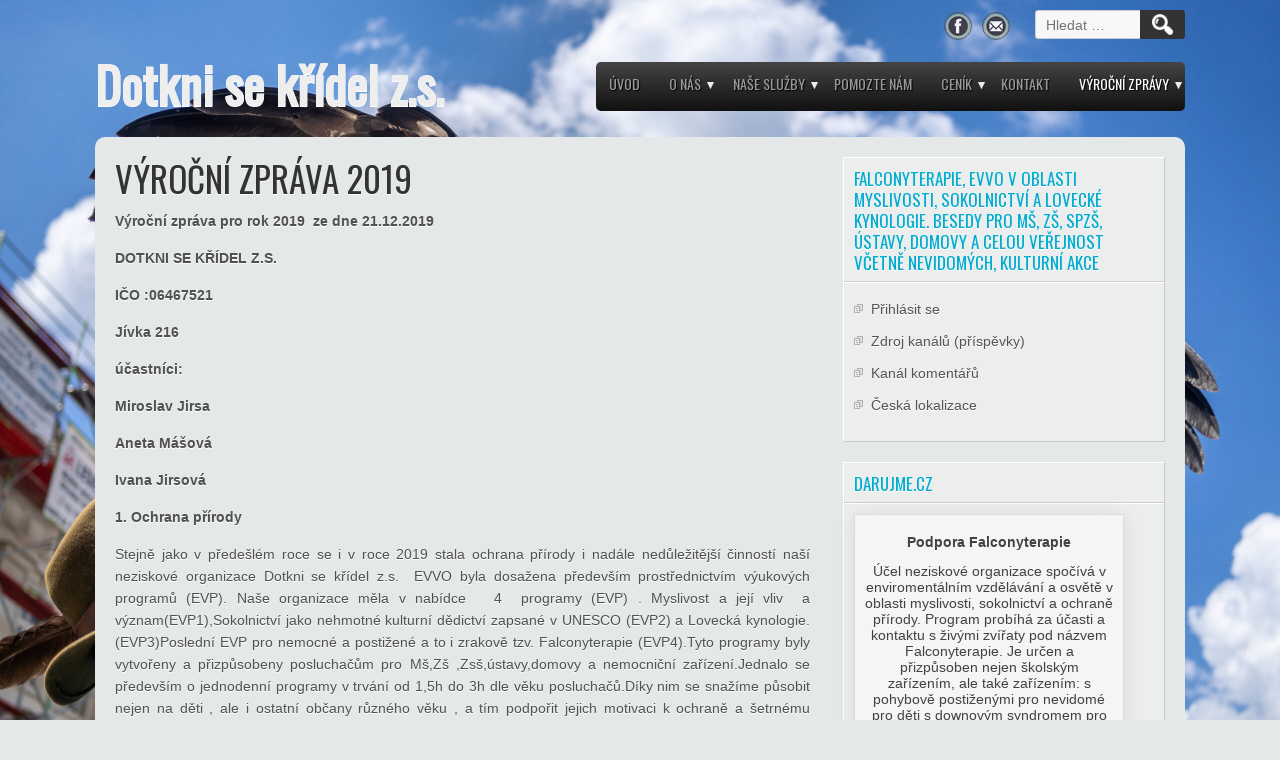

--- FILE ---
content_type: text/html; charset=UTF-8
request_url: http://dotknisekridel.cz/vyrocni-zprava-2019/
body_size: 10240
content:
<!DOCTYPE html>
<html lang="cs">
<head>
<meta charset="UTF-8" />
<meta name="viewport" content="width=device-width" />
<link rel="profile" href="http://gmpg.org/xfn/11" />
<link rel="pingback" href="http://dotknisekridel.cz/xmlrpc.php" />

<title>Výroční zpráva 2019 &#8211; Dotkni se křídel z.s.</title>
<meta name='robots' content='max-image-preview:large' />
	<style>img:is([sizes="auto" i], [sizes^="auto," i]) { contain-intrinsic-size: 3000px 1500px }</style>
	<link rel='dns-prefetch' href='//fonts.googleapis.com' />
<link rel="alternate" type="application/rss+xml" title="Dotkni se křídel z.s. &raquo; RSS zdroj" href="http://dotknisekridel.cz/feed/" />
<link rel="alternate" type="application/rss+xml" title="Dotkni se křídel z.s. &raquo; RSS komentářů" href="http://dotknisekridel.cz/comments/feed/" />
<script type="text/javascript">
/* <![CDATA[ */
window._wpemojiSettings = {"baseUrl":"https:\/\/s.w.org\/images\/core\/emoji\/16.0.1\/72x72\/","ext":".png","svgUrl":"https:\/\/s.w.org\/images\/core\/emoji\/16.0.1\/svg\/","svgExt":".svg","source":{"concatemoji":"http:\/\/dotknisekridel.cz\/wp-includes\/js\/wp-emoji-release.min.js?ver=6.8.3"}};
/*! This file is auto-generated */
!function(s,n){var o,i,e;function c(e){try{var t={supportTests:e,timestamp:(new Date).valueOf()};sessionStorage.setItem(o,JSON.stringify(t))}catch(e){}}function p(e,t,n){e.clearRect(0,0,e.canvas.width,e.canvas.height),e.fillText(t,0,0);var t=new Uint32Array(e.getImageData(0,0,e.canvas.width,e.canvas.height).data),a=(e.clearRect(0,0,e.canvas.width,e.canvas.height),e.fillText(n,0,0),new Uint32Array(e.getImageData(0,0,e.canvas.width,e.canvas.height).data));return t.every(function(e,t){return e===a[t]})}function u(e,t){e.clearRect(0,0,e.canvas.width,e.canvas.height),e.fillText(t,0,0);for(var n=e.getImageData(16,16,1,1),a=0;a<n.data.length;a++)if(0!==n.data[a])return!1;return!0}function f(e,t,n,a){switch(t){case"flag":return n(e,"\ud83c\udff3\ufe0f\u200d\u26a7\ufe0f","\ud83c\udff3\ufe0f\u200b\u26a7\ufe0f")?!1:!n(e,"\ud83c\udde8\ud83c\uddf6","\ud83c\udde8\u200b\ud83c\uddf6")&&!n(e,"\ud83c\udff4\udb40\udc67\udb40\udc62\udb40\udc65\udb40\udc6e\udb40\udc67\udb40\udc7f","\ud83c\udff4\u200b\udb40\udc67\u200b\udb40\udc62\u200b\udb40\udc65\u200b\udb40\udc6e\u200b\udb40\udc67\u200b\udb40\udc7f");case"emoji":return!a(e,"\ud83e\udedf")}return!1}function g(e,t,n,a){var r="undefined"!=typeof WorkerGlobalScope&&self instanceof WorkerGlobalScope?new OffscreenCanvas(300,150):s.createElement("canvas"),o=r.getContext("2d",{willReadFrequently:!0}),i=(o.textBaseline="top",o.font="600 32px Arial",{});return e.forEach(function(e){i[e]=t(o,e,n,a)}),i}function t(e){var t=s.createElement("script");t.src=e,t.defer=!0,s.head.appendChild(t)}"undefined"!=typeof Promise&&(o="wpEmojiSettingsSupports",i=["flag","emoji"],n.supports={everything:!0,everythingExceptFlag:!0},e=new Promise(function(e){s.addEventListener("DOMContentLoaded",e,{once:!0})}),new Promise(function(t){var n=function(){try{var e=JSON.parse(sessionStorage.getItem(o));if("object"==typeof e&&"number"==typeof e.timestamp&&(new Date).valueOf()<e.timestamp+604800&&"object"==typeof e.supportTests)return e.supportTests}catch(e){}return null}();if(!n){if("undefined"!=typeof Worker&&"undefined"!=typeof OffscreenCanvas&&"undefined"!=typeof URL&&URL.createObjectURL&&"undefined"!=typeof Blob)try{var e="postMessage("+g.toString()+"("+[JSON.stringify(i),f.toString(),p.toString(),u.toString()].join(",")+"));",a=new Blob([e],{type:"text/javascript"}),r=new Worker(URL.createObjectURL(a),{name:"wpTestEmojiSupports"});return void(r.onmessage=function(e){c(n=e.data),r.terminate(),t(n)})}catch(e){}c(n=g(i,f,p,u))}t(n)}).then(function(e){for(var t in e)n.supports[t]=e[t],n.supports.everything=n.supports.everything&&n.supports[t],"flag"!==t&&(n.supports.everythingExceptFlag=n.supports.everythingExceptFlag&&n.supports[t]);n.supports.everythingExceptFlag=n.supports.everythingExceptFlag&&!n.supports.flag,n.DOMReady=!1,n.readyCallback=function(){n.DOMReady=!0}}).then(function(){return e}).then(function(){var e;n.supports.everything||(n.readyCallback(),(e=n.source||{}).concatemoji?t(e.concatemoji):e.wpemoji&&e.twemoji&&(t(e.twemoji),t(e.wpemoji)))}))}((window,document),window._wpemojiSettings);
/* ]]> */
</script>
<style id='wp-emoji-styles-inline-css' type='text/css'>

	img.wp-smiley, img.emoji {
		display: inline !important;
		border: none !important;
		box-shadow: none !important;
		height: 1em !important;
		width: 1em !important;
		margin: 0 0.07em !important;
		vertical-align: -0.1em !important;
		background: none !important;
		padding: 0 !important;
	}
</style>
<link rel='stylesheet' id='wp-block-library-css' href='http://dotknisekridel.cz/wp-includes/css/dist/block-library/style.min.css?ver=6.8.3' type='text/css' media='all' />
<style id='classic-theme-styles-inline-css' type='text/css'>
/*! This file is auto-generated */
.wp-block-button__link{color:#fff;background-color:#32373c;border-radius:9999px;box-shadow:none;text-decoration:none;padding:calc(.667em + 2px) calc(1.333em + 2px);font-size:1.125em}.wp-block-file__button{background:#32373c;color:#fff;text-decoration:none}
</style>
<style id='global-styles-inline-css' type='text/css'>
:root{--wp--preset--aspect-ratio--square: 1;--wp--preset--aspect-ratio--4-3: 4/3;--wp--preset--aspect-ratio--3-4: 3/4;--wp--preset--aspect-ratio--3-2: 3/2;--wp--preset--aspect-ratio--2-3: 2/3;--wp--preset--aspect-ratio--16-9: 16/9;--wp--preset--aspect-ratio--9-16: 9/16;--wp--preset--color--black: #000000;--wp--preset--color--cyan-bluish-gray: #abb8c3;--wp--preset--color--white: #ffffff;--wp--preset--color--pale-pink: #f78da7;--wp--preset--color--vivid-red: #cf2e2e;--wp--preset--color--luminous-vivid-orange: #ff6900;--wp--preset--color--luminous-vivid-amber: #fcb900;--wp--preset--color--light-green-cyan: #7bdcb5;--wp--preset--color--vivid-green-cyan: #00d084;--wp--preset--color--pale-cyan-blue: #8ed1fc;--wp--preset--color--vivid-cyan-blue: #0693e3;--wp--preset--color--vivid-purple: #9b51e0;--wp--preset--gradient--vivid-cyan-blue-to-vivid-purple: linear-gradient(135deg,rgba(6,147,227,1) 0%,rgb(155,81,224) 100%);--wp--preset--gradient--light-green-cyan-to-vivid-green-cyan: linear-gradient(135deg,rgb(122,220,180) 0%,rgb(0,208,130) 100%);--wp--preset--gradient--luminous-vivid-amber-to-luminous-vivid-orange: linear-gradient(135deg,rgba(252,185,0,1) 0%,rgba(255,105,0,1) 100%);--wp--preset--gradient--luminous-vivid-orange-to-vivid-red: linear-gradient(135deg,rgba(255,105,0,1) 0%,rgb(207,46,46) 100%);--wp--preset--gradient--very-light-gray-to-cyan-bluish-gray: linear-gradient(135deg,rgb(238,238,238) 0%,rgb(169,184,195) 100%);--wp--preset--gradient--cool-to-warm-spectrum: linear-gradient(135deg,rgb(74,234,220) 0%,rgb(151,120,209) 20%,rgb(207,42,186) 40%,rgb(238,44,130) 60%,rgb(251,105,98) 80%,rgb(254,248,76) 100%);--wp--preset--gradient--blush-light-purple: linear-gradient(135deg,rgb(255,206,236) 0%,rgb(152,150,240) 100%);--wp--preset--gradient--blush-bordeaux: linear-gradient(135deg,rgb(254,205,165) 0%,rgb(254,45,45) 50%,rgb(107,0,62) 100%);--wp--preset--gradient--luminous-dusk: linear-gradient(135deg,rgb(255,203,112) 0%,rgb(199,81,192) 50%,rgb(65,88,208) 100%);--wp--preset--gradient--pale-ocean: linear-gradient(135deg,rgb(255,245,203) 0%,rgb(182,227,212) 50%,rgb(51,167,181) 100%);--wp--preset--gradient--electric-grass: linear-gradient(135deg,rgb(202,248,128) 0%,rgb(113,206,126) 100%);--wp--preset--gradient--midnight: linear-gradient(135deg,rgb(2,3,129) 0%,rgb(40,116,252) 100%);--wp--preset--font-size--small: 13px;--wp--preset--font-size--medium: 20px;--wp--preset--font-size--large: 36px;--wp--preset--font-size--x-large: 42px;--wp--preset--spacing--20: 0.44rem;--wp--preset--spacing--30: 0.67rem;--wp--preset--spacing--40: 1rem;--wp--preset--spacing--50: 1.5rem;--wp--preset--spacing--60: 2.25rem;--wp--preset--spacing--70: 3.38rem;--wp--preset--spacing--80: 5.06rem;--wp--preset--shadow--natural: 6px 6px 9px rgba(0, 0, 0, 0.2);--wp--preset--shadow--deep: 12px 12px 50px rgba(0, 0, 0, 0.4);--wp--preset--shadow--sharp: 6px 6px 0px rgba(0, 0, 0, 0.2);--wp--preset--shadow--outlined: 6px 6px 0px -3px rgba(255, 255, 255, 1), 6px 6px rgba(0, 0, 0, 1);--wp--preset--shadow--crisp: 6px 6px 0px rgba(0, 0, 0, 1);}:where(.is-layout-flex){gap: 0.5em;}:where(.is-layout-grid){gap: 0.5em;}body .is-layout-flex{display: flex;}.is-layout-flex{flex-wrap: wrap;align-items: center;}.is-layout-flex > :is(*, div){margin: 0;}body .is-layout-grid{display: grid;}.is-layout-grid > :is(*, div){margin: 0;}:where(.wp-block-columns.is-layout-flex){gap: 2em;}:where(.wp-block-columns.is-layout-grid){gap: 2em;}:where(.wp-block-post-template.is-layout-flex){gap: 1.25em;}:where(.wp-block-post-template.is-layout-grid){gap: 1.25em;}.has-black-color{color: var(--wp--preset--color--black) !important;}.has-cyan-bluish-gray-color{color: var(--wp--preset--color--cyan-bluish-gray) !important;}.has-white-color{color: var(--wp--preset--color--white) !important;}.has-pale-pink-color{color: var(--wp--preset--color--pale-pink) !important;}.has-vivid-red-color{color: var(--wp--preset--color--vivid-red) !important;}.has-luminous-vivid-orange-color{color: var(--wp--preset--color--luminous-vivid-orange) !important;}.has-luminous-vivid-amber-color{color: var(--wp--preset--color--luminous-vivid-amber) !important;}.has-light-green-cyan-color{color: var(--wp--preset--color--light-green-cyan) !important;}.has-vivid-green-cyan-color{color: var(--wp--preset--color--vivid-green-cyan) !important;}.has-pale-cyan-blue-color{color: var(--wp--preset--color--pale-cyan-blue) !important;}.has-vivid-cyan-blue-color{color: var(--wp--preset--color--vivid-cyan-blue) !important;}.has-vivid-purple-color{color: var(--wp--preset--color--vivid-purple) !important;}.has-black-background-color{background-color: var(--wp--preset--color--black) !important;}.has-cyan-bluish-gray-background-color{background-color: var(--wp--preset--color--cyan-bluish-gray) !important;}.has-white-background-color{background-color: var(--wp--preset--color--white) !important;}.has-pale-pink-background-color{background-color: var(--wp--preset--color--pale-pink) !important;}.has-vivid-red-background-color{background-color: var(--wp--preset--color--vivid-red) !important;}.has-luminous-vivid-orange-background-color{background-color: var(--wp--preset--color--luminous-vivid-orange) !important;}.has-luminous-vivid-amber-background-color{background-color: var(--wp--preset--color--luminous-vivid-amber) !important;}.has-light-green-cyan-background-color{background-color: var(--wp--preset--color--light-green-cyan) !important;}.has-vivid-green-cyan-background-color{background-color: var(--wp--preset--color--vivid-green-cyan) !important;}.has-pale-cyan-blue-background-color{background-color: var(--wp--preset--color--pale-cyan-blue) !important;}.has-vivid-cyan-blue-background-color{background-color: var(--wp--preset--color--vivid-cyan-blue) !important;}.has-vivid-purple-background-color{background-color: var(--wp--preset--color--vivid-purple) !important;}.has-black-border-color{border-color: var(--wp--preset--color--black) !important;}.has-cyan-bluish-gray-border-color{border-color: var(--wp--preset--color--cyan-bluish-gray) !important;}.has-white-border-color{border-color: var(--wp--preset--color--white) !important;}.has-pale-pink-border-color{border-color: var(--wp--preset--color--pale-pink) !important;}.has-vivid-red-border-color{border-color: var(--wp--preset--color--vivid-red) !important;}.has-luminous-vivid-orange-border-color{border-color: var(--wp--preset--color--luminous-vivid-orange) !important;}.has-luminous-vivid-amber-border-color{border-color: var(--wp--preset--color--luminous-vivid-amber) !important;}.has-light-green-cyan-border-color{border-color: var(--wp--preset--color--light-green-cyan) !important;}.has-vivid-green-cyan-border-color{border-color: var(--wp--preset--color--vivid-green-cyan) !important;}.has-pale-cyan-blue-border-color{border-color: var(--wp--preset--color--pale-cyan-blue) !important;}.has-vivid-cyan-blue-border-color{border-color: var(--wp--preset--color--vivid-cyan-blue) !important;}.has-vivid-purple-border-color{border-color: var(--wp--preset--color--vivid-purple) !important;}.has-vivid-cyan-blue-to-vivid-purple-gradient-background{background: var(--wp--preset--gradient--vivid-cyan-blue-to-vivid-purple) !important;}.has-light-green-cyan-to-vivid-green-cyan-gradient-background{background: var(--wp--preset--gradient--light-green-cyan-to-vivid-green-cyan) !important;}.has-luminous-vivid-amber-to-luminous-vivid-orange-gradient-background{background: var(--wp--preset--gradient--luminous-vivid-amber-to-luminous-vivid-orange) !important;}.has-luminous-vivid-orange-to-vivid-red-gradient-background{background: var(--wp--preset--gradient--luminous-vivid-orange-to-vivid-red) !important;}.has-very-light-gray-to-cyan-bluish-gray-gradient-background{background: var(--wp--preset--gradient--very-light-gray-to-cyan-bluish-gray) !important;}.has-cool-to-warm-spectrum-gradient-background{background: var(--wp--preset--gradient--cool-to-warm-spectrum) !important;}.has-blush-light-purple-gradient-background{background: var(--wp--preset--gradient--blush-light-purple) !important;}.has-blush-bordeaux-gradient-background{background: var(--wp--preset--gradient--blush-bordeaux) !important;}.has-luminous-dusk-gradient-background{background: var(--wp--preset--gradient--luminous-dusk) !important;}.has-pale-ocean-gradient-background{background: var(--wp--preset--gradient--pale-ocean) !important;}.has-electric-grass-gradient-background{background: var(--wp--preset--gradient--electric-grass) !important;}.has-midnight-gradient-background{background: var(--wp--preset--gradient--midnight) !important;}.has-small-font-size{font-size: var(--wp--preset--font-size--small) !important;}.has-medium-font-size{font-size: var(--wp--preset--font-size--medium) !important;}.has-large-font-size{font-size: var(--wp--preset--font-size--large) !important;}.has-x-large-font-size{font-size: var(--wp--preset--font-size--x-large) !important;}
:where(.wp-block-post-template.is-layout-flex){gap: 1.25em;}:where(.wp-block-post-template.is-layout-grid){gap: 1.25em;}
:where(.wp-block-columns.is-layout-flex){gap: 2em;}:where(.wp-block-columns.is-layout-grid){gap: 2em;}
:root :where(.wp-block-pullquote){font-size: 1.5em;line-height: 1.6;}
</style>
<link rel='stylesheet' id='travel-style-css' href='http://dotknisekridel.cz/wp-content/themes/travel-lite/style.css?ver=6.8.3' type='text/css' media='all' />
<link rel='stylesheet' id='travel-gfonts1-css' href='//fonts.googleapis.com/css?family=Oswald&#038;ver=6.8.3' type='text/css' media='all' />
<link rel='stylesheet' id='travel-gfonts2-css' href='//fonts.googleapis.com/css?family=Lato%3A300&#038;ver=6.8.3' type='text/css' media='all' />
<script type="text/javascript" src="http://dotknisekridel.cz/wp-includes/js/jquery/jquery.min.js?ver=3.7.1" id="jquery-core-js"></script>
<script type="text/javascript" src="http://dotknisekridel.cz/wp-includes/js/jquery/jquery-migrate.min.js?ver=3.4.1" id="jquery-migrate-js"></script>
<script type="text/javascript" src="http://dotknisekridel.cz/wp-content/themes/travel-lite/js/menu.js?ver=6.8.3" id="travel-menu-style-js"></script>
<!--[if lt IE 9]>
<script type="text/javascript" src="http://dotknisekridel.cz/wp-content/themes/travel-lite/js/html5.js?ver=6.8.3" id="travel-html5-js"></script>
<![endif]-->
<link rel="https://api.w.org/" href="http://dotknisekridel.cz/wp-json/" /><link rel="alternate" title="JSON" type="application/json" href="http://dotknisekridel.cz/wp-json/wp/v2/pages/78" /><link rel="EditURI" type="application/rsd+xml" title="RSD" href="http://dotknisekridel.cz/xmlrpc.php?rsd" />
<meta name="generator" content="WordPress 6.8.3" />
<link rel="canonical" href="http://dotknisekridel.cz/vyrocni-zprava-2019/" />
<link rel='shortlink' href='http://dotknisekridel.cz/?p=78' />
<link rel="alternate" title="oEmbed (JSON)" type="application/json+oembed" href="http://dotknisekridel.cz/wp-json/oembed/1.0/embed?url=http%3A%2F%2Fdotknisekridel.cz%2Fvyrocni-zprava-2019%2F" />
<link rel="alternate" title="oEmbed (XML)" type="text/xml+oembed" href="http://dotknisekridel.cz/wp-json/oembed/1.0/embed?url=http%3A%2F%2Fdotknisekridel.cz%2Fvyrocni-zprava-2019%2F&#038;format=xml" />
	
	<style type="text/css">
	.site-title a, 
	.site-title a:active, 
	.site-title a:hover {
	
	color: #000000;
	}
		
	#container .thumb {background-image: url("http://dotknisekridel.cz/wp-content/uploads/2021/01/131890416_1769907186500892_4972044082340106451_o.jpg");}
	</style>	
	<style type="text/css" id="custom-background-css">
body.custom-background { background-image: url("http://dotknisekridel.cz/wp-content/uploads/2021/01/DSC05135-scaled.jpg"); background-position: left top; background-size: cover; background-repeat: no-repeat; background-attachment: fixed; }
</style>
	
</head>

<body class="wp-singular page-template-default page page-id-78 custom-background wp-theme-travel-lite" >

  
  	  <div id="top-menu-container">
        
      	<form role="search" method="get" class="search-form" action="http://dotknisekridel.cz/">
				<label>
					<span class="screen-reader-text">Vyhledávání</span>
					<input type="search" class="search-field" placeholder="Hledat &hellip;" value="" name="s" />
				</label>
				<input type="submit" class="search-submit" value="Hledat" />
			</form><div id="social"><a href="https://www.facebook.com/Jirsovi/" class="facebook-link" target="_blank"></a><a href="http://dotknisekridel@seznam.cz" class="con-link" target="_blank"></a></div>  
      </div>
      <div class="clear"></div>
      <div id ="header">
      <div id ="header-content">
      
		<!-- Site Titele and Description Goes Here -->
         
         <a href="http://dotknisekridel.cz/" ><h1 class="site-title">Dotkni se křídel z.s.</h1></a>
              
        
		<h2 class="site-title-hidden">Falconyterapie, EVVO v oblasti myslivosti, sokolnictví a lovecké kynologie. Besedy pro MŠ, ZŠ, SPZŠ, ústavy, domovy a celou veřejnost včetně nevidomých, kulturní akce</h2>
                
        <!-- Site Main Menu Goes Here -->
        <div id="mobile-menu"><span class="mobilefirst">&#9776;</span></div>
        <nav id="travel-main-menu">
		<div class="menu-menu-1-container"><ul id="menu-menu-1" class="menu"><li id="menu-item-42" class="menu-item menu-item-type-custom menu-item-object-custom menu-item-home menu-item-42"><a href="http://dotknisekridel.cz/">Úvod</a></li>
<li id="menu-item-50" class="menu-item menu-item-type-post_type menu-item-object-page menu-item-has-children menu-parent-item menu-item-50"><a href="http://dotknisekridel.cz/o-nas/">O Nás</a>
<ul class="sub-menu">
	<li id="menu-item-67" class="menu-item menu-item-type-post_type menu-item-object-page menu-item-67"><a href="http://dotknisekridel.cz/reference/">Referencehttp://ssmpce.cz/novinka-dotkni-se-kridel&#8211;3</a></li>
	<li id="menu-item-253" class="menu-item menu-item-type-post_type menu-item-object-page menu-item-253"><a href="http://dotknisekridel.cz/fotogalerie/">Fotogalerie</a></li>
</ul>
</li>
<li id="menu-item-51" class="menu-item menu-item-type-post_type menu-item-object-page menu-item-home menu-item-has-children menu-parent-item menu-item-51"><a href="http://dotknisekridel.cz/">Naše služby</a>
<ul class="sub-menu">
	<li id="menu-item-66" class="menu-item menu-item-type-post_type menu-item-object-page menu-item-66"><a href="http://dotknisekridel.cz/zvirata-v-nasem-ekocentru/">Zvířata a zvěř v našem ekocentru</a></li>
	<li id="menu-item-256" class="menu-item menu-item-type-post_type menu-item-object-page menu-item-256"><a href="http://dotknisekridel.cz/falconyterapie/">Falconyterapie</a></li>
	<li id="menu-item-259" class="menu-item menu-item-type-post_type menu-item-object-page menu-item-259"><a href="http://dotknisekridel.cz/myslivost/">Myslivost</a></li>
	<li id="menu-item-52" class="menu-item menu-item-type-post_type menu-item-object-page menu-item-52"><a href="http://dotknisekridel.cz/program-pro-skoly/">Program pro školy</a></li>
</ul>
</li>
<li id="menu-item-76" class="menu-item menu-item-type-post_type menu-item-object-page menu-item-76"><a href="http://dotknisekridel.cz/pomozte-nam/">Pomozte nám</a></li>
<li id="menu-item-53" class="menu-item menu-item-type-post_type menu-item-object-page menu-item-has-children menu-parent-item menu-item-53"><a href="http://dotknisekridel.cz/cenik/">Ceník</a>
<ul class="sub-menu">
	<li id="menu-item-91" class="menu-item menu-item-type-post_type menu-item-object-page menu-item-91"><a href="http://dotknisekridel.cz/cenik-sluzeb/">Ceník služeb</a></li>
</ul>
</li>
<li id="menu-item-55" class="menu-item menu-item-type-post_type menu-item-object-page menu-item-55"><a href="http://dotknisekridel.cz/kontakt/">Kontakt</a></li>
<li id="menu-item-82" class="menu-item menu-item-type-post_type menu-item-object-page current-menu-ancestor current-menu-parent current_page_parent current_page_ancestor menu-item-has-children menu-parent-item menu-item-82"><a href="http://dotknisekridel.cz/vyrocni-zpravy/">Výroční zprávy</a>
<ul class="sub-menu">
	<li id="menu-item-83" class="menu-item menu-item-type-post_type menu-item-object-page current-menu-item page_item page-item-78 current_page_item menu-item-83"><a href="http://dotknisekridel.cz/vyrocni-zprava-2019/" aria-current="page">Výroční zpráva 2019</a></li>
	<li id="menu-item-105" class="menu-item menu-item-type-post_type menu-item-object-page menu-item-105"><a href="http://dotknisekridel.cz/vyrocni-zprava-2020/">Výroční zpráva 2020</a></li>
</ul>
</li>
</ul></div>        </nav>
      
      </div><!-- header-content -->
      </div><!-- header -->
<div id="container">
	<div id="content">

				<div class="post-78 page type-page status-publish hentry" id="post-78">
		<h1 class="page-title">Výroční zpráva 2019</h1>
			<div class="entrytext">
 
<p><strong></strong><strong>Výroční zpráva pro rok 2019&nbsp; ze dne 21.12.2019&nbsp;&nbsp;&nbsp;&nbsp; &nbsp;&nbsp;&nbsp;&nbsp;&nbsp;</strong></p>



<p><strong>DOTKNI SE KŘÍDEL Z.S.</strong></p>



<p><strong>IČO :06467521</strong></p>



<p><strong>Jívka 216</strong></p>



<p><strong>účastníci:</strong></p>



<p><strong>Miroslav Jirsa</strong></p>



<p><strong>Aneta Mášová</strong></p>



<p><strong>Ivana Jirsová</strong></p>



<p><strong>1. Ochrana přírody</strong></p>



<p>Stejně jako v&nbsp;předešlém roce se i v&nbsp;roce 2019 stala ochrana přírody i nadále nedůležitější činností naší neziskové organizace Dotkni se křídel z.s.&nbsp; EVVO byla dosažena především prostřednictvím výukových programů (EVP). Naše organizace měla v&nbsp;nabídce &nbsp;&nbsp;4&nbsp; programy (EVP) . Myslivost a její vliv&nbsp; a význam(EVP1),Sokolnictví jako nehmotné kulturní dědictví zapsané v&nbsp;UNESCO (EVP2) a Lovecká kynologie.(EVP3)Poslední EVP pro nemocné a postižené a to i zrakově tzv. Falconyterapie (EVP4).Tyto programy byly vytvořeny a přizpůsobeny posluchačům pro Mš,Zš ,Zsš,ústavy,domovy a nemocniční zařízení.Jednalo se především o jednodenní programy v&nbsp;trvání od 1,5h do 3h dle věku posluchačů.Díky nim se snažíme působit nejen na děti , ale i ostatní občany různého věku , a tím podpořit jejich motivaci k&nbsp;ochraně a šetrnému zacházení s&nbsp;přírodou.Za výukou jsme nejčastěji dojížděli přímo do škol a jiných zařízení.Samotná realizace pak probíhala nejčastěji ve třídách,školní zahradě nebo okolí školy či jiného zařízení.</p>



<p>Děti v&nbsp;mateřské škole jsou povzbuzovány kombinací her s&nbsp;dramatickými , smyslovými aktivitami doprovází po celou dobu živými ukázkami.(Např. EPV 2 s&nbsp;ukázkami a kontaktem živých dravců.EVP3 ukázka loveckých plemen). Chceme jim přiblížit hravou a nenásilnou formou přírodu kolem nich a nasměrovat je ke zvýšení zájmu o ni. Současně jsme se zúčastnili na&nbsp; různých akcích jak pro děti &nbsp;tak pro veřejnost.</p>



<p>Programy jsou orientované na téma o přírodě, životním prostředí a kulturním dědictví ČR. (EVP2 sokolnictví jako nehmotné kulturní dědictví.</p>



<p>Na rozhraní měsíce září, října byla vystavena na webových stránkách &nbsp;spolku , &nbsp;FB stránkách a nabídnuta prostřednictví e-mailů do škol a jiných zařízení&nbsp; několika &nbsp;krajů.</p>



<p>V&nbsp;letošním roce jsme zavítali do 36 malotřídních škola školek, 4 krát za postiženými a 2 krát do nemocnice za pacienty s&nbsp;programem Falconyterapie (EVP4).</p>



<p>Celkem 3660 účastníků, 5400 účastnikohodin což nás velmi potěšilo. Oproti loňskému roku je nárůst o 30%.</p>



<p><strong>2. PROGRAMY PRO RODINY</strong></p>



<p>Vzhledem ke zvýšenému zájmu v&nbsp;našem regionu jsme v&nbsp;letošním roce také umožnili návštěvu našeho Ekocentra veřejnosti s doprovodem a besedou v&nbsp;menším rozsahu. Tuto možnost využilo&nbsp; kolem 100 lidí různého věku i ze sousedního Polska a s&nbsp;radostí s&nbsp;námi strávili volný čas , kdy se dozvěděli podrobnosti o nás i o zvířatech u nás chovaných.</p>



<p><strong>3. KULTURNÍ AKCE &nbsp;&nbsp;PRO&nbsp; VEŘEJNOST</strong></p>



<p>Každým rokem pořádáme &nbsp;kulturní akci Zažij kulturní dědictví lidstva. Tato akce v&nbsp;roce 2019 byla již 4 v&nbsp;pořadí. Akce je dvoudenní za účasti veřejnosti a podpory mysliveckého sdružení a pořádá se v&nbsp;Okrese Prostějov. Účastnici tak mají možnost zažít přímo v&nbsp;přírodě praktickou ukázku lovu s&nbsp;dravci a být tak součástí sokolnictví s&nbsp;celodenním programem. Tento program doposud nebyl financován , tudíž bez jakéhokoliv zisku&nbsp; a zúčastnilo se kolem 200 osob různého věku. Rádi bychom do roku 2020 získali možnost zařadit tento program do programů tradičních a pokusili se získat finanční podporu od kraje&nbsp; nebo města.Také se na letošní rok 2020 plánuje podobná akce na okrese Plzeň .</p>



<p>V&nbsp;roce 2029 jsme byli součástí celodenních akcí (např. dětské dny, dožínky, myslivecké slavnosti a výstavy). Již 4 rokem jsme byli součástí myslivecké výstavy jak v&nbsp;Kroměříži na Floře, tak na Natura VIVA v&nbsp;Lysé nad Labem a Flora Olomouc kde nás navštívilo několik tisíc lidí a tak jsme úspěšně využili prezentace neziskové organizace Dotkni se křídel z.s. <img fetchpriority="high" decoding="async" src="" alt="DSC02030.JPG" width="397" height="354"></p>



<p>Další velkou prezentací jsou celodenní akce na zámku Dětenice, Stezce korunami &nbsp;&nbsp;stromů v&nbsp;Jánský Lázních,slavnosti řemesel v&nbsp;Kuksu.</p>



<p>Jednou z&nbsp;nejúspěšnější akcí prezentace bylo natáčení s&nbsp;tv Nova v&nbsp;přímém přenosu a natáčení pro hendikepované do programu Návrat do života.Dále jsme natáčeli s&nbsp;Hunting tv. Poprvé to bylo natáčení EVP2 ve školce a podruhé Sokolnické lovy v&nbsp;praxi na zámku Jičíněves. Tyto akce také nejsou nikterak financované , ba naopak,ale pro nás velmi důležité.Těchto různých celodenních akcí se celkem za rok 2019 uskutečnilo 64.Na těchto akcích nás shlédlo a přišlo s&nbsp;námi do kontaktu kolem 20000 lidí,což je pouhý odhad.Tento počet je vypočítám s&nbsp;průměrem 300 osob na akci , ale byl mnohem vyšší.Jen na celodenních výstavách doprovázených besedou se zúčastnilo několika tisíc lidí.</p>



<p><strong>4. PREZENTACE V&nbsp;MEDIÍCH</strong></p>



<p>Několik článků z&nbsp;našich akcí se publikovalo i v&nbsp;tištěných mediích. Nejen že sami vkládáme články do různých časopisů, ale také se o nás některá media zmínila. Veškeré články jsou přístupné na internetu<strong>.</strong></p>



<p><strong>5. PUBLIKAČNÍ ČINNOST</strong></p>



<p>Tvorba propagačních materiálů, jako letáky a nabídky EVVO s&nbsp;programy.</p>



<p><strong>6. Finanční zpráva</strong></p>



<p>Přehled nákladů, výnosů a výsledků hospodaření pro rok 2019 se vyhodnocuje.</p>



<p><strong>7. PODĚKOVÁNÍ</strong></p>



<p>Činnost vzdělávacího a ekologického střediska by nebyla možná bez spolupráce s&nbsp;řadou organizací, institucí a jednotlivců. Za veškerou pomoc,přízeň&nbsp; i povzbuzení jsme vděčni a všem na tomto místě upřímně děkujeme.</p>



<p><strong>Datum výroční zprávy&nbsp;&nbsp;&nbsp;&nbsp;&nbsp;&nbsp;&nbsp;&nbsp;&nbsp;&nbsp;&nbsp;&nbsp;&nbsp;&nbsp;&nbsp;&nbsp;&nbsp;&nbsp;&nbsp;&nbsp;&nbsp;&nbsp; 21.21.2019&nbsp;&nbsp;&nbsp;&nbsp;&nbsp; ve Vlásence</strong></p>



<p><strong>Zkontroloval&nbsp;&nbsp;&nbsp;&nbsp;&nbsp;&nbsp;&nbsp;&nbsp;&nbsp;&nbsp;&nbsp;&nbsp;&nbsp;&nbsp;&nbsp;&nbsp;&nbsp;&nbsp;&nbsp;&nbsp;&nbsp;&nbsp; Ivana Jirsová – statutární orgán – předseda z.s.</strong></p>



<p>V Jívce                   22.12.2019                  Ivana Jirsová</p>



<p></p>



<p></p>



<p></p>



<h2 class="has-text-align-center wp-block-heading">účetní závěrka</h2>



<h2 class="has-text-align-left wp-block-heading">přehled příjmů a výdajů</h2>



<div class="wp-block-file"><a href="http://dotknisekridel.cz/wp-content/uploads/2021/01/Skener_20201123-1.pdf">Skener_20201123-1</a><a href="http://dotknisekridel.cz/wp-content/uploads/2021/01/Skener_20201123-1.pdf" class="wp-block-file__button" download>Stáhnout</a></div>



<h2 class="wp-block-heading">přehled majetku a závazků</h2>



<div class="wp-block-file"><a href="http://dotknisekridel.cz/wp-content/uploads/2021/01/Skener_20201123-2-1.pdf">Skener_20201123-2-1</a><a href="http://dotknisekridel.cz/wp-content/uploads/2021/01/Skener_20201123-2-1.pdf" class="wp-block-file__button" download>Stáhnout</a></div>



<p></p>

				
			</div>
		</div>
        <div class="clear"> </div>
		
<div id="commentsbox">
	</div>
		</div>

<div id="right-sidebar">
<aside id="meta-2" class="widget widget_meta"><h3 class="widget-title">Falconyterapie, EVVO v oblasti myslivosti, sokolnictví a lovecké kynologie. Besedy pro MŠ, ZŠ, SPZŠ, ústavy, domovy a celou veřejnost včetně nevidomých, kulturní akce</h3>
		<ul>
						<li><a href="http://dotknisekridel.cz/wp-login.php">Přihlásit se</a></li>
			<li><a href="http://dotknisekridel.cz/feed/">Zdroj kanálů (příspěvky)</a></li>
			<li><a href="http://dotknisekridel.cz/comments/feed/">Kanál komentářů</a></li>

			<li><a href="https://cs.wordpress.org/">Česká lokalizace</a></li>
		</ul>

		</aside><aside id="custom_html-3" class="widget_text widget widget_custom_html"><h3 class="widget-title">Darujme.cz</h3><div class="textwidget custom-html-widget"><div data-darujme-widget-token="iuxgkey1woy6in49">&nbsp;</div>
<script type="text/javascript">
	+function(w, d, s, u, a, b) {
		w['DarujmeObject'] = u;
		w[u] = w[u] || function () { (w[u].q = w[u].q || []).push(arguments) };
		a = d.createElement(s); b = d.getElementsByTagName(s)[0];
		a.async = 1; a.src = "https:\/\/www.darujme.cz\/assets\/scripts\/widget.js";
		b.parentNode.insertBefore(a, b);
	}(window, document, 'script', 'Darujme');
	Darujme(1, "iuxgkey1woy6in49", 'render', "https:\/\/www.darujme.cz\/widget?token=iuxgkey1woy6in49", "270px");
</script></div></aside></div>




</div> <!-- conttainer -->
<div id="footer">

<div id="footer-sidebar">
		<div class="first-footer-widget widgets">
		<aside id="text-2" class="widget widget_text"><h3 class="widget-title">Dotkni se křídel z.s.</h3>			<div class="textwidget"><p><strong>+420 737  612 587<br />
+420 792 262 128<br />
dotknisekridel@seznam.cz<br />
</strong></p>
</div>
		</aside>	</div><!-- #first .widget-area -->
	
		<div class="footer-widgets widgets">
		<aside id="text-3" class="widget widget_text"><h3 class="widget-title">Kontakt</h3>			<div class="textwidget"><p><strong>Vlásenka 55<br />
</strong><strong>Česká Metuje<br />
ičo: 0647521<br />
</strong></p>
</div>
		</aside>	</div><!-- #second .widget-area -->
	
		<div class="footer-widgets widgets">
		<aside id="media_image-2" class="widget widget_media_image"><a href="http://dotknisekridel.cz"><img width="150" height="150" src="http://dotknisekridel.cz/wp-content/uploads/2021/01/68612820_2223257507965194_3683341305687048192_n-150x150.png" class="image wp-image-115  attachment-thumbnail size-thumbnail" alt="" style="max-width: 100%; height: auto;" decoding="async" loading="lazy" srcset="http://dotknisekridel.cz/wp-content/uploads/2021/01/68612820_2223257507965194_3683341305687048192_n-150x150.png 150w, http://dotknisekridel.cz/wp-content/uploads/2021/01/68612820_2223257507965194_3683341305687048192_n-300x300.png 300w, http://dotknisekridel.cz/wp-content/uploads/2021/01/68612820_2223257507965194_3683341305687048192_n-768x768.png 768w, http://dotknisekridel.cz/wp-content/uploads/2021/01/68612820_2223257507965194_3683341305687048192_n-700x700.png 700w, http://dotknisekridel.cz/wp-content/uploads/2021/01/68612820_2223257507965194_3683341305687048192_n.png 960w" sizes="auto, (max-width: 150px) 100vw, 150px" /></a></aside>	</div><!-- #third .widget-area -->
	    
    </div><!-- #footerwidget --></div> <!-- footer -->

<div id="creditline">&copy; 2025: Dotkni se křídel z.s.  <span class="credit">| Travel Theme by: <a href="https://d5creation.com/theme/travel" target="_blank"> D5 Creation</a> | Powered by: <a href="http://wordpress.org" target="_blank">WordPress</a></span></div>

<script type="speculationrules">
{"prefetch":[{"source":"document","where":{"and":[{"href_matches":"\/*"},{"not":{"href_matches":["\/wp-*.php","\/wp-admin\/*","\/wp-content\/uploads\/*","\/wp-content\/*","\/wp-content\/plugins\/*","\/wp-content\/themes\/travel-lite\/*","\/*\\?(.+)"]}},{"not":{"selector_matches":"a[rel~=\"nofollow\"]"}},{"not":{"selector_matches":".no-prefetch, .no-prefetch a"}}]},"eagerness":"conservative"}]}
</script>
</body>
</html>